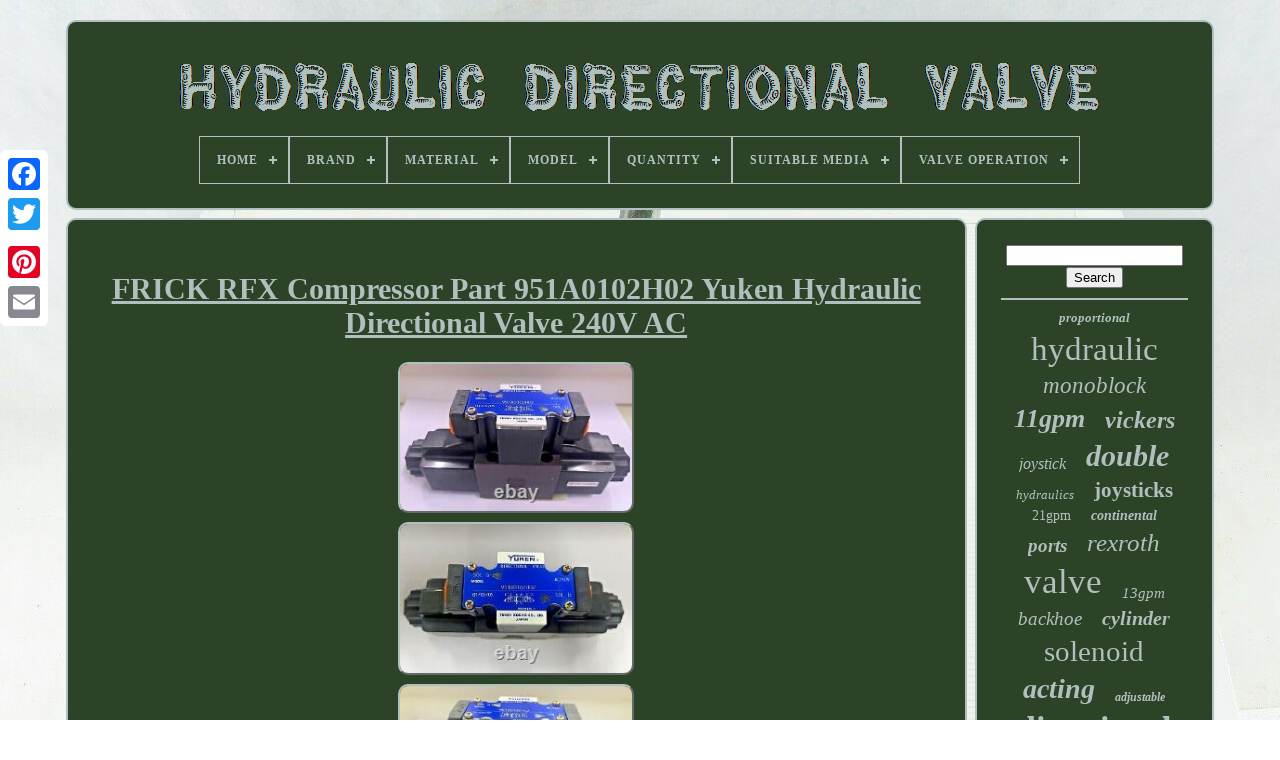

--- FILE ---
content_type: text/html
request_url: https://hydraulicdirectionalvalve.com/en/frick-rfx-compressor-part-951a0102h02-yuken-hydraulic-directional-valve-240v-ac.htm
body_size: 4404
content:
 
<!DOCTYPE HTML>
  	
	<HTML>  	

<HEAD>




	
		 

<!--======================================================================================-->
<TITLE>
 Frick Rfx Compressor Part 951a0102h02 Yuken Hydraulic Directional Valve 240v Ac	 </TITLE> 
	 
<!--======================================================================================-->
<LINK REL='icon' HREF='https://hydraulicdirectionalvalve.com/favicon.png'  TYPE='image/png'> 
	 <META HTTP-EQUIV='content-type' CONTENT='text/html; charset=UTF-8'>
	 
		  <META NAME='viewport'  CONTENT='width=device-width, initial-scale=1'>   
	
		
<!--======================================================================================-->
<LINK REL='stylesheet' HREF='https://hydraulicdirectionalvalve.com/siwonaqy.css'  TYPE='text/css'>

	  	<LINK   TYPE='text/css'  HREF='https://hydraulicdirectionalvalve.com/zujo.css' REL='stylesheet'> 


	 	<SCRIPT SRC='https://code.jquery.com/jquery-latest.min.js'	TYPE='text/javascript'>   	</SCRIPT>
 

	   <SCRIPT	SRC='https://hydraulicdirectionalvalve.com/sukigi.js' TYPE='text/javascript'>  </SCRIPT> 	 
	 	
 
<SCRIPT TYPE='text/javascript' SRC='https://hydraulicdirectionalvalve.com/qowijo.js'>
 	</SCRIPT>    
	
 
<SCRIPT SRC='https://hydraulicdirectionalvalve.com/heradi.js' ASYNC TYPE='text/javascript'>
 
 </SCRIPT>	



	
<SCRIPT	SRC='https://hydraulicdirectionalvalve.com/leqex.js' ASYNC  TYPE='text/javascript'>
</SCRIPT> 	
  
	
	 	<SCRIPT TYPE='text/javascript'>	 var a2a_config = a2a_config || {};a2a_config.no_3p = 1; </SCRIPT>  
  

	
		
 

<SCRIPT  TYPE='text/javascript'>
 

	window.onload = function ()
	{
		bufahof('hydef', 'Search', 'https://hydraulicdirectionalvalve.com/en/bumyfibe.php');
		jyvip("qahixyjy.php","rejkwz", "Frick Rfx Compressor Part 951a0102h02 Yuken Hydraulic Directional Valve 240v Ac");
		
		
	}
		  
</SCRIPT>

 
 	 
 

 	</HEAD> 
 

  	
  <BODY DATA-ID='115504619872'>
	 
  






	

<!--======================================================================================-->
<DIV	STYLE='left:0px; top:150px;' CLASS='a2a_kit a2a_kit_size_32 a2a_floating_style a2a_vertical_style'> 
		    


<!--======================================================================================-->
<A	CLASS='a2a_button_facebook'> </A>     	
		
		    <A	CLASS='a2a_button_twitter'>	</A>
	
		<A   CLASS='a2a_button_google_plus'>
   </A>

		 	
				
  <A  CLASS='a2a_button_pinterest'> 	 </A>

	
		  <A CLASS='a2a_button_email'>    </A>  


 
	


</DIV>

	
<DIV ID='ziwakevyha'>			
  	 
		
  	
<DIV ID='viqynoh'> 
 
	 	   
			
 

<A  HREF='https://hydraulicdirectionalvalve.com/en/'><IMG  SRC='https://hydraulicdirectionalvalve.com/en/hydraulic-directional-valve.gif' ALT='Hydraulic Directional Valve'>  </A>  
  

			
<div id='vacurihate' class='align-center'>
<ul>
<li class='has-sub'><a href='https://hydraulicdirectionalvalve.com/en/'><span>Home</span></a>
<ul>
	<li><a href='https://hydraulicdirectionalvalve.com/en/all-items-hydraulic-directional-valve.htm'><span>All items</span></a></li>
	<li><a href='https://hydraulicdirectionalvalve.com/en/latest-items-hydraulic-directional-valve.htm'><span>Latest items</span></a></li>
	<li><a href='https://hydraulicdirectionalvalve.com/en/popular-items-hydraulic-directional-valve.htm'><span>Popular items</span></a></li>
	<li><a href='https://hydraulicdirectionalvalve.com/en/newest-videos-hydraulic-directional-valve.htm'><span>Newest videos</span></a></li>
</ul>
</li>

<li class='has-sub'><a href='https://hydraulicdirectionalvalve.com/en/brand/'><span>Brand</span></a>
<ul>
	<li><a href='https://hydraulicdirectionalvalve.com/en/brand/autoooparts.htm'><span>Autoooparts (62)</span></a></li>
	<li><a href='https://hydraulicdirectionalvalve.com/en/brand/badestnost.htm'><span>Badestnost (85)</span></a></li>
	<li><a href='https://hydraulicdirectionalvalve.com/en/brand/bosch.htm'><span>Bosch (49)</span></a></li>
	<li><a href='https://hydraulicdirectionalvalve.com/en/brand/findmall.htm'><span>Findmall (80)</span></a></li>
	<li><a href='https://hydraulicdirectionalvalve.com/en/brand/handdo.htm'><span>Handdo (50)</span></a></li>
	<li><a href='https://hydraulicdirectionalvalve.com/en/brand/hawe.htm'><span>Hawe (33)</span></a></li>
	<li><a href='https://hydraulicdirectionalvalve.com/en/brand/lablt.htm'><span>Lablt (55)</span></a></li>
	<li><a href='https://hydraulicdirectionalvalve.com/en/brand/labwork.htm'><span>Labwork (43)</span></a></li>
	<li><a href='https://hydraulicdirectionalvalve.com/en/brand/marddpair.htm'><span>Marddpair (40)</span></a></li>
	<li><a href='https://hydraulicdirectionalvalve.com/en/brand/nachi.htm'><span>Nachi (92)</span></a></li>
	<li><a href='https://hydraulicdirectionalvalve.com/en/brand/parker.htm'><span>Parker (386)</span></a></li>
	<li><a href='https://hydraulicdirectionalvalve.com/en/brand/perfect-hydraulic.htm'><span>Perfect Hydraulic (167)</span></a></li>
	<li><a href='https://hydraulicdirectionalvalve.com/en/brand/rexroth.htm'><span>Rexroth (306)</span></a></li>
	<li><a href='https://hydraulicdirectionalvalve.com/en/brand/summit-hydraulics.htm'><span>Summit Hydraulics (80)</span></a></li>
	<li><a href='https://hydraulicdirectionalvalve.com/en/brand/taishi.htm'><span>Taishi (53)</span></a></li>
	<li><a href='https://hydraulicdirectionalvalve.com/en/brand/thomletha.htm'><span>Thomletha (55)</span></a></li>
	<li><a href='https://hydraulicdirectionalvalve.com/en/brand/toauto.htm'><span>Toauto (31)</span></a></li>
	<li><a href='https://hydraulicdirectionalvalve.com/en/brand/vickers.htm'><span>Vickers (246)</span></a></li>
	<li><a href='https://hydraulicdirectionalvalve.com/en/brand/yibei-tech.htm'><span>Yibei-tech (44)</span></a></li>
	<li><a href='https://hydraulicdirectionalvalve.com/en/brand/yuken.htm'><span>Yuken (76)</span></a></li>
	<li><a href='https://hydraulicdirectionalvalve.com/en/latest-items-hydraulic-directional-valve.htm'>Other (1714)</a></li>
</ul>
</li>

<li class='has-sub'><a href='https://hydraulicdirectionalvalve.com/en/material/'><span>Material</span></a>
<ul>
	<li><a href='https://hydraulicdirectionalvalve.com/en/material/alloy-steel.htm'><span>Alloy Steel (2)</span></a></li>
	<li><a href='https://hydraulicdirectionalvalve.com/en/material/cast-iron.htm'><span>Cast Iron (84)</span></a></li>
	<li><a href='https://hydraulicdirectionalvalve.com/en/material/iron-cast-iron.htm'><span>Iron Cast_iron (5)</span></a></li>
	<li><a href='https://hydraulicdirectionalvalve.com/en/material/metal.htm'><span>Metal (24)</span></a></li>
	<li><a href='https://hydraulicdirectionalvalve.com/en/material/steel.htm'><span>Steel (3)</span></a></li>
	<li><a href='https://hydraulicdirectionalvalve.com/en/material/alloy-steel.htm'><span>‎alloy Steel (2)</span></a></li>
	<li><a href='https://hydraulicdirectionalvalve.com/en/latest-items-hydraulic-directional-valve.htm'>Other (3627)</a></li>
</ul>
</li>

<li class='has-sub'><a href='https://hydraulicdirectionalvalve.com/en/model/'><span>Model</span></a>
<ul>
	<li><a href='https://hydraulicdirectionalvalve.com/en/model/1z50.htm'><span>1z50 (6)</span></a></li>
	<li><a href='https://hydraulicdirectionalvalve.com/en/model/2p40.htm'><span>2p40 (4)</span></a></li>
	<li><a href='https://hydraulicdirectionalvalve.com/en/model/3p40.htm'><span>3p40 (7)</span></a></li>
	<li><a href='https://hydraulicdirectionalvalve.com/en/model/3z50.htm'><span>3z50 (5)</span></a></li>
	<li><a href='https://hydraulicdirectionalvalve.com/en/model/4p40.htm'><span>4p40 (5)</span></a></li>
	<li><a href='https://hydraulicdirectionalvalve.com/en/model/5z50.htm'><span>5z50 (5)</span></a></li>
	<li><a href='https://hydraulicdirectionalvalve.com/en/model/6p40.htm'><span>6p40 (9)</span></a></li>
	<li><a href='https://hydraulicdirectionalvalve.com/en/model/6p80.htm'><span>6p80 (8)</span></a></li>
	<li><a href='https://hydraulicdirectionalvalve.com/en/model/6spool113600.htm'><span>6spool113600 (4)</span></a></li>
	<li><a href='https://hydraulicdirectionalvalve.com/en/model/6z50.htm'><span>6z50 (4)</span></a></li>
	<li><a href='https://hydraulicdirectionalvalve.com/en/model/d1vc001bn.htm'><span>D1vc001bn (4)</span></a></li>
	<li><a href='https://hydraulicdirectionalvalve.com/en/model/dsg-01-3c60-d12-7090.htm'><span>Dsg-01-3c60-d12-7090 (4)</span></a></li>
	<li><a href='https://hydraulicdirectionalvalve.com/en/model/hydraulic.htm'><span>Hydraulic (4)</span></a></li>
	<li><a href='https://hydraulicdirectionalvalve.com/en/model/hydraulic-model.htm'><span>Hydraulic Model (4)</span></a></li>
	<li><a href='https://hydraulicdirectionalvalve.com/en/model/kb1118.htm'><span>Kb1118 (4)</span></a></li>
	<li><a href='https://hydraulicdirectionalvalve.com/en/model/lv22rfstkab.htm'><span>Lv22rfstkab (5)</span></a></li>
	<li><a href='https://hydraulicdirectionalvalve.com/en/model/sg-p40-1.htm'><span>Sg-p40-1 (8)</span></a></li>
	<li><a href='https://hydraulicdirectionalvalve.com/en/model/sg-p40-2.htm'><span>Sg-p40-2 (10)</span></a></li>
	<li><a href='https://hydraulicdirectionalvalve.com/en/model/sg-p40-3.htm'><span>Sg-p40-3 (5)</span></a></li>
	<li><a href='https://hydraulicdirectionalvalve.com/en/model/zt-l20-2.htm'><span>Zt-l20-2 (3)</span></a></li>
	<li><a href='https://hydraulicdirectionalvalve.com/en/latest-items-hydraulic-directional-valve.htm'>Other (3639)</a></li>
</ul>
</li>

<li class='has-sub'><a href='https://hydraulicdirectionalvalve.com/en/quantity/'><span>Quantity</span></a>
<ul>
	<li><a href='https://hydraulicdirectionalvalve.com/en/quantity/1-pc.htm'><span>1 Pc (55)</span></a></li>
	<li><a href='https://hydraulicdirectionalvalve.com/en/quantity/1-valve.htm'><span>1 Valve (2)</span></a></li>
	<li><a href='https://hydraulicdirectionalvalve.com/en/latest-items-hydraulic-directional-valve.htm'>Other (3690)</a></li>
</ul>
</li>

<li class='has-sub'><a href='https://hydraulicdirectionalvalve.com/en/suitable-media/'><span>Suitable Media</span></a>
<ul>
	<li><a href='https://hydraulicdirectionalvalve.com/en/suitable-media/air.htm'><span>Air (11)</span></a></li>
	<li><a href='https://hydraulicdirectionalvalve.com/en/suitable-media/hydraulic.htm'><span>Hydraulic (153)</span></a></li>
	<li><a href='https://hydraulicdirectionalvalve.com/en/suitable-media/hydraulic-fluid.htm'><span>Hydraulic Fluid (18)</span></a></li>
	<li><a href='https://hydraulicdirectionalvalve.com/en/suitable-media/oil.htm'><span>Oil (401)</span></a></li>
	<li><a href='https://hydraulicdirectionalvalve.com/en/suitable-media/water.htm'><span>Water (4)</span></a></li>
	<li><a href='https://hydraulicdirectionalvalve.com/en/latest-items-hydraulic-directional-valve.htm'>Other (3160)</a></li>
</ul>
</li>

<li class='has-sub'><a href='https://hydraulicdirectionalvalve.com/en/valve-operation/'><span>Valve Operation</span></a>
<ul>
	<li><a href='https://hydraulicdirectionalvalve.com/en/valve-operation/air-operated.htm'><span>Air-operated (14)</span></a></li>
	<li><a href='https://hydraulicdirectionalvalve.com/en/valve-operation/directional.htm'><span>Directional (2)</span></a></li>
	<li><a href='https://hydraulicdirectionalvalve.com/en/valve-operation/directional-valve.htm'><span>Directional Valve (2)</span></a></li>
	<li><a href='https://hydraulicdirectionalvalve.com/en/valve-operation/hydraulic.htm'><span>Hydraulic (14)</span></a></li>
	<li><a href='https://hydraulicdirectionalvalve.com/en/valve-operation/hydraulic-valve.htm'><span>Hydraulic Valve (2)</span></a></li>
	<li><a href='https://hydraulicdirectionalvalve.com/en/valve-operation/manua.htm'><span>Manua (3)</span></a></li>
	<li><a href='https://hydraulicdirectionalvalve.com/en/valve-operation/manual.htm'><span>Manual (1006)</span></a></li>
	<li><a href='https://hydraulicdirectionalvalve.com/en/valve-operation/manual-lever.htm'><span>Manual Lever (2)</span></a></li>
	<li><a href='https://hydraulicdirectionalvalve.com/en/valve-operation/motorized.htm'><span>Motorized (3)</span></a></li>
	<li><a href='https://hydraulicdirectionalvalve.com/en/valve-operation/solenoid.htm'><span>Solenoid (423)</span></a></li>
	<li><a href='https://hydraulicdirectionalvalve.com/en/valve-operation/valve.htm'><span>Valve (4)</span></a></li>
	<li><a href='https://hydraulicdirectionalvalve.com/en/latest-items-hydraulic-directional-valve.htm'>Other (2272)</a></li>
</ul>
</li>

</ul>
</div>

		 
</DIV>

 

		 
<DIV ID='kymow'>
 	  
  
			  <DIV   ID='syza'>

	 
				<DIV  ID='datuxul'>	

 
</DIV>


				
 
<h1 class="[base64]">FRICK RFX Compressor Part 951A0102H02 Yuken Hydraulic Directional Valve 240V AC	
</h1>		
<br/> 
<img class="yh3i5i5if" src="https://hydraulicdirectionalvalve.com/en/upload/FRICK-RFX-Compressor-Part-951A0102H02-Yuken-Hydraulic-Directional-Valve-240V-AC-01-vuea.jpg" title="FRICK RFX Compressor Part 951A0102H02 Yuken Hydraulic Directional Valve 240V AC" alt="FRICK RFX Compressor Part 951A0102H02 Yuken Hydraulic Directional Valve 240V AC"/> 

 

 <br/>   	<img class="yh3i5i5if" src="https://hydraulicdirectionalvalve.com/en/upload/FRICK-RFX-Compressor-Part-951A0102H02-Yuken-Hydraulic-Directional-Valve-240V-AC-02-qqv.jpg" title="FRICK RFX Compressor Part 951A0102H02 Yuken Hydraulic Directional Valve 240V AC" alt="FRICK RFX Compressor Part 951A0102H02 Yuken Hydraulic Directional Valve 240V AC"/>
  <br/>

		
<img class="yh3i5i5if" src="https://hydraulicdirectionalvalve.com/en/upload/FRICK-RFX-Compressor-Part-951A0102H02-Yuken-Hydraulic-Directional-Valve-240V-AC-03-czi.jpg" title="FRICK RFX Compressor Part 951A0102H02 Yuken Hydraulic Directional Valve 240V AC" alt="FRICK RFX Compressor Part 951A0102H02 Yuken Hydraulic Directional Valve 240V AC"/>	
<br/>
	
  
 
<br/>
	 <img class="yh3i5i5if" src="https://hydraulicdirectionalvalve.com/en/pahegogap.gif" title="FRICK RFX Compressor Part 951A0102H02 Yuken Hydraulic Directional Valve 240V AC" alt="FRICK RFX Compressor Part 951A0102H02 Yuken Hydraulic Directional Valve 240V AC"/>    <img class="yh3i5i5if" src="https://hydraulicdirectionalvalve.com/en/wyhiza.gif" title="FRICK RFX Compressor Part 951A0102H02 Yuken Hydraulic Directional Valve 240V AC" alt="FRICK RFX Compressor Part 951A0102H02 Yuken Hydraulic Directional Valve 240V AC"/>
  <br/>    This item is in the category "Business & Industrial\Hydraulics, Pneumatics, Pumps & Plumbing\Valves & Manifolds\Other Valves & Manifolds". The seller is "engg-stuff" and is located in this country: IN.
  <p>	
  This item can be shipped worldwide.
<ol>
<li>Suitable Media: Oil</li>
<li>Country/Region of Manufacture: Japan</li>
<li>MPN: 951A0102H02</li>
<li>Valve Operation: Solenoid</li>
<li>Brand: Yuken</li>
</ol>
 </p>
	


<br/> 
 <img class="yh3i5i5if" src="https://hydraulicdirectionalvalve.com/en/pahegogap.gif" title="FRICK RFX Compressor Part 951A0102H02 Yuken Hydraulic Directional Valve 240V AC" alt="FRICK RFX Compressor Part 951A0102H02 Yuken Hydraulic Directional Valve 240V AC"/>    <img class="yh3i5i5if" src="https://hydraulicdirectionalvalve.com/en/wyhiza.gif" title="FRICK RFX Compressor Part 951A0102H02 Yuken Hydraulic Directional Valve 240V AC" alt="FRICK RFX Compressor Part 951A0102H02 Yuken Hydraulic Directional Valve 240V AC"/>
  	 <br/>  

				
				  
	<SCRIPT TYPE='text/javascript'>	
  
					gije();
					 
 
 </SCRIPT>  
			
				
<DIV CLASS='a2a_kit a2a_kit_size_32 a2a_default_style'  STYLE='margin:10px auto;width:200px;'>
						
	<A CLASS='a2a_button_facebook'>
 	</A>

					 
 <A  CLASS='a2a_button_twitter'> </A> 

					

<A   CLASS='a2a_button_google_plus'> 	

  	</A>    


					 <A	CLASS='a2a_button_pinterest'></A>  
 	
					
 
<A	CLASS='a2a_button_email'>   
</A>
	
					
</DIV>  	 
					
				
			
</DIV>	
 
					<DIV ID='jysiw'>	  
				
				
  

 <DIV  ID='hydef'> 		 
					

  		<HR> 


				 
   	</DIV>  


				 
 	
<!--======================================================================================-->
<DIV   ID='hefycyfi'>   
 
 
 </DIV>
	

				
				 	<DIV   ID='majycujow'>		
					<a style="font-family:Fritzquad;font-size:13px;font-weight:bold;font-style:oblique;text-decoration:none" href="https://hydraulicdirectionalvalve.com/en/jum/proportional.htm">proportional</a><a style="font-family:Arial Rounded MT Bold;font-size:33px;font-weight:lighter;font-style:normal;text-decoration:none" href="https://hydraulicdirectionalvalve.com/en/jum/hydraulic.htm">hydraulic</a><a style="font-family:Kino MT;font-size:23px;font-weight:normal;font-style:italic;text-decoration:none" href="https://hydraulicdirectionalvalve.com/en/jum/monoblock.htm">monoblock</a><a style="font-family:Arial Rounded MT Bold;font-size:26px;font-weight:bolder;font-style:italic;text-decoration:none" href="https://hydraulicdirectionalvalve.com/en/jum/11gpm.htm">11gpm</a><a style="font-family:Impact;font-size:24px;font-weight:bolder;font-style:oblique;text-decoration:none" href="https://hydraulicdirectionalvalve.com/en/jum/vickers.htm">vickers</a><a style="font-family:Bodoni MT Ultra Bold;font-size:16px;font-weight:normal;font-style:oblique;text-decoration:none" href="https://hydraulicdirectionalvalve.com/en/jum/joystick.htm">joystick</a><a style="font-family:Desdemona;font-size:30px;font-weight:bolder;font-style:oblique;text-decoration:none" href="https://hydraulicdirectionalvalve.com/en/jum/double.htm">double</a><a style="font-family:Sonoma;font-size:13px;font-weight:lighter;font-style:oblique;text-decoration:none" href="https://hydraulicdirectionalvalve.com/en/jum/hydraulics.htm">hydraulics</a><a style="font-family:Footlight MT Light;font-size:21px;font-weight:bold;font-style:normal;text-decoration:none" href="https://hydraulicdirectionalvalve.com/en/jum/joysticks.htm">joysticks</a><a style="font-family:Motor;font-size:14px;font-weight:normal;font-style:normal;text-decoration:none" href="https://hydraulicdirectionalvalve.com/en/jum/21gpm.htm">21gpm</a><a style="font-family:Arial Narrow;font-size:14px;font-weight:bolder;font-style:oblique;text-decoration:none" href="https://hydraulicdirectionalvalve.com/en/jum/continental.htm">continental</a><a style="font-family:New York;font-size:19px;font-weight:bold;font-style:oblique;text-decoration:none" href="https://hydraulicdirectionalvalve.com/en/jum/ports.htm">ports</a><a style="font-family:Book Antiqua;font-size:25px;font-weight:lighter;font-style:italic;text-decoration:none" href="https://hydraulicdirectionalvalve.com/en/jum/rexroth.htm">rexroth</a><a style="font-family:Impact;font-size:35px;font-weight:lighter;font-style:normal;text-decoration:none" href="https://hydraulicdirectionalvalve.com/en/jum/valve.htm">valve</a><a style="font-family:Brooklyn;font-size:15px;font-weight:normal;font-style:italic;text-decoration:none" href="https://hydraulicdirectionalvalve.com/en/jum/13gpm.htm">13gpm</a><a style="font-family:MS LineDraw;font-size:19px;font-weight:normal;font-style:oblique;text-decoration:none" href="https://hydraulicdirectionalvalve.com/en/jum/backhoe.htm">backhoe</a><a style="font-family:Coronet;font-size:20px;font-weight:bolder;font-style:italic;text-decoration:none" href="https://hydraulicdirectionalvalve.com/en/jum/cylinder.htm">cylinder</a><a style="font-family:Georgia;font-size:29px;font-weight:lighter;font-style:normal;text-decoration:none" href="https://hydraulicdirectionalvalve.com/en/jum/solenoid.htm">solenoid</a><a style="font-family:CG Times;font-size:28px;font-weight:bold;font-style:italic;text-decoration:none" href="https://hydraulicdirectionalvalve.com/en/jum/acting.htm">acting</a><a style="font-family:Times;font-size:12px;font-weight:bolder;font-style:oblique;text-decoration:none" href="https://hydraulicdirectionalvalve.com/en/jum/adjustable.htm">adjustable</a><a style="font-family:Aapex;font-size:34px;font-weight:bolder;font-style:normal;text-decoration:none" href="https://hydraulicdirectionalvalve.com/en/jum/directional.htm">directional</a><a style="font-family:Aapex;font-size:11px;font-weight:bold;font-style:normal;text-decoration:none" href="https://hydraulicdirectionalvalve.com/en/jum/port.htm">port</a><a style="font-family:Times;font-size:31px;font-weight:lighter;font-style:italic;text-decoration:none" href="https://hydraulicdirectionalvalve.com/en/jum/spool.htm">spool</a><a style="font-family:Courier;font-size:18px;font-weight:lighter;font-style:oblique;text-decoration:none" href="https://hydraulicdirectionalvalve.com/en/jum/withjoystick.htm">withjoystick</a><a style="font-family:New York;font-size:17px;font-weight:bolder;font-style:oblique;text-decoration:none" href="https://hydraulicdirectionalvalve.com/en/jum/nachi.htm">nachi</a><a style="font-family:Merlin;font-size:10px;font-weight:normal;font-style:oblique;text-decoration:none" href="https://hydraulicdirectionalvalve.com/en/jum/24vdc.htm">24vdc</a><a style="font-family:Century Gothic;font-size:16px;font-weight:normal;font-style:normal;text-decoration:none" href="https://hydraulicdirectionalvalve.com/en/jum/bank.htm">bank</a><a style="font-family:DawnCastle;font-size:17px;font-weight:bolder;font-style:oblique;text-decoration:none" href="https://hydraulicdirectionalvalve.com/en/jum/tractor.htm">tractor</a><a style="font-family:Coronet;font-size:22px;font-weight:bold;font-style:oblique;text-decoration:none" href="https://hydraulicdirectionalvalve.com/en/jum/loader.htm">loader</a><a style="font-family:Albertus Medium;font-size:11px;font-weight:lighter;font-style:oblique;text-decoration:none" href="https://hydraulicdirectionalvalve.com/en/jum/bosch.htm">bosch</a><a style="font-family:Donata;font-size:32px;font-weight:normal;font-style:oblique;text-decoration:none" href="https://hydraulicdirectionalvalve.com/en/jum/control.htm">control</a><a style="font-family:Algerian;font-size:27px;font-weight:bold;font-style:oblique;text-decoration:none" href="https://hydraulicdirectionalvalve.com/en/jum/parker.htm">parker</a><a style="font-family:Wide Latin;font-size:15px;font-weight:lighter;font-style:normal;text-decoration:none" href="https://hydraulicdirectionalvalve.com/en/jum/valves.htm">valves</a><a style="font-family:Lansbury;font-size:12px;font-weight:bold;font-style:italic;text-decoration:none" href="https://hydraulicdirectionalvalve.com/en/jum/25gpm.htm">25gpm</a><a style="font-family:Monaco;font-size:18px;font-weight:normal;font-style:italic;text-decoration:none" href="https://hydraulicdirectionalvalve.com/en/jum/bspp.htm">bspp</a>  
				  
 
		

</DIV>



			
			</DIV>	

 
		
</DIV>		
	
		

 	<DIV  ID='nohocedyh'>
 

		
			<UL>  
				 
 <LI>	

					<A   HREF='https://hydraulicdirectionalvalve.com/en/'>	  Home 
 
	</A>


				
  </LI> 

				<LI>

 
 
					

<A HREF='https://hydraulicdirectionalvalve.com/en/contact-us.php'> 		
 Contact Us			</A> 	
				</LI>		
  
				<LI>  
					
<A HREF='https://hydraulicdirectionalvalve.com/en/rutudur.htm'>  	
Privacy Policy Agreement	

	 
 </A> 	 
				 </LI>  

				
 
  	  <LI>  


	
						<A   HREF='https://hydraulicdirectionalvalve.com/en/terms-of-service.htm'> 
Service Agreement </A>
				 	</LI> 
  
				

  <LI>	 
					  	  <A HREF='https://hydraulicdirectionalvalve.com/?l=en'>    EN
   </A>
 		

					&nbsp;
					

  <A HREF='https://hydraulicdirectionalvalve.com/?l=fr'>
	
		FR 
 
 </A>


 
 
				 
</LI>  
				
				
						<DIV CLASS='a2a_kit a2a_kit_size_32 a2a_default_style'	STYLE='margin:10px auto;width:200px;'>

					
 <A  CLASS='a2a_button_facebook'> 


	 </A> 


					<A CLASS='a2a_button_twitter'>   
</A> 	
					  <A CLASS='a2a_button_google_plus'>  	
</A>  
 

					  	<A CLASS='a2a_button_pinterest'></A> 

 	
					<A  CLASS='a2a_button_email'>
 
</A>
				   
  </DIV>	 
				
			
			 </UL>   	 

			
		  

</DIV> 
  

	 </DIV> 
   	<SCRIPT	TYPE='text/javascript' SRC='//static.addtoany.com/menu/page.js'>  
	
</SCRIPT> 	  
  
 </BODY>  	
	


   

</HTML>	

--- FILE ---
content_type: text/css
request_url: https://hydraulicdirectionalvalve.com/siwonaqy.css
body_size: 1681
content:
 #nohocedyh		{   	padding:24px;	display:block; 	margin:0px 8px; 

	
  	border-radius:10px;	 	background-color:#2C4327;  border:2px solid #B0C0BF; 
	 }
  

	 #madycomuwe input[type="text"]		{		
margin:0px 10px 10px 0px; 
	width:59%;
 
}

			
	
/*======================================================================================*/
#syza img		{   
border-style:outset;	border-width:2px;	border-radius:10px;  		height:auto; 	margin:2px; 
 		border-color:#B0C0BF;  	max-width:90%;	 }   
 
 
#datuxul		{ 
		
		margin:0px auto 8px auto;		 
width:100%;

	}  	 	

#madycomuwe input		{
 
		 
		padding:3px;	
 

 	border:2px solid #B0C0BF;	 	border-radius:5px;}


  H1		{ 
 
  font-size:30px;	
} 	
 
	
#syza ol		{  
 	list-style-type:disc;   	 	  margin:0px;   	padding:0px; 

}  	
	#bowyfacyko:hover		{					
	border-color:transparent #FFFFFF transparent transparent;		
}
	hr		{   
	 
	margin:10px 0px;
border:1px solid #B0C0BF;   	}	   	 



	#majycujow a		{
 	 	max-width:100%; 		margin:0px 10px;		   
	overflow:hidden; 		 	word-wrap:normal;	text-overflow:ellipsis; 	 display:inline-block; 
 
	} 	  
 
#syza ol li		{ 	margin:0px 10px; 		 }
#madycomuwe input[type="submit"]		{





 	color:#B0C0BF;
  background-color:#2C4327; 

	}  	
 #viqynoh img		{  
 	
max-width:100%;

		} 

#viqynoh		{   	 	padding:24px; 	border-radius:10px;  display:block;   
		margin:0px 8px;

 
		border:2px solid #B0C0BF;

  	background-color:#2C4327; }	

 #molunifywy		{    	height:0; 			margin:10px;

	border-width:10px 0 10px 20px; 
 	width:0; 
  
 	border-style:solid;	 	display:inline-block;

	border-color:transparent transparent transparent #B0C0BF;	 	


}	 
		
#hefycyfi		{
   	
	width:95%;
	  margin:0px auto 8px auto;   	}	 

  	#nohocedyh ul		{ 
margin:0px;  
	 	display:inline-block;		padding:0px;		  } 
 



#syza ul		{

  
		margin:0px; 	padding:0px;list-style-type:none;     }



 

#hefycyfi:empty		{   
 
		display:none; 	 	 

}

#nohocedyh li		{	margin:10px 21px;display:inline-block;
  
 }

#syza		{  
		padding:24px; 	background-color:#2C4327;  
	width:79%; 
  

	
 display:table-cell; 
	color:#B0C0BF;	    	 		border:2px solid #B0C0BF; 
	border-radius:10px;		
}	 
 
 #molunifywy:hover		{   
  

border-color:transparent transparent transparent #FFFFFF; }

 #kymow div		{  		
 	 
vertical-align:top;

	border-spacing:0px;
 
 	}  	

a		{ 	
	text-decoration:underline;		
  	display:inline-block;
		font-weight:normal;	color:#B0C0BF;  
	}	



 
#jysiw		{
 

 	color:#B0C0BF;
  	display:table-cell; 	
 
background-color:#2C4327;  
   	 	border-radius:10px; 
	 	padding:24px;
	width:21%;	border:2px solid #B0C0BF;


}
	 
 





/*======================================================================================
		#ziwakevyha
======================================================================================*/
#ziwakevyha		{
 
	margin:20px auto 25px auto;

width:91%; 
}  	  
html, body		{
 	font-size:18px;
  
font-family:Trebuchet;

	margin:0 0 0 0; 
		height:100%;  

	background-size:cover;
  	
	background-image:url("https://hydraulicdirectionalvalve.com/hydraulic-directional-valve-suv.jpg");
 	text-align:center;
  
 }


	#vacurihate		{ 
 text-align:left;
	}  

 #datuxul:empty		{	
		display:none; 
}    
	
 .a2a_default_style		{	 
display:none; 
 
}	
   

  #madycomuwe input[type="submit"]:active		{	 



 filter:alpha(opacity=70);	 	opacity:0.7;
} 
 	 

 #bowyfacyko		{	 
 	 	width:0; 
	  	border-color:transparent #B0C0BF transparent transparent;  	height:0;  	border-width:10px 20px 10px 0;
		
	display:inline-block;



 	margin:10px; 	border-style:solid; 	 

}	 

#syza img:hover		{ 	 
	
border-radius:10px;

	border-color:#B0C0BF;
 }	

  #kymow		{  
	table-layout:fixed;  display:table;
	border-spacing:8px; 
  	width:100%;	
}
  	 
	
 
 #syza ul li		{display:inline;
 
}
	
  @media only screen and (max-width: 1020px)		{	

 
   .a2a_default_style		{  	


 display:block; 
	}

  .a2a_floating_style.a2a_vertical_style		{
     display:none;
	} 
 }
 
@media only screen and (max-width: 760px), (min-device-width: 760px) and (max-device-width: 1024px)		{	
 	 #syza		{ 
 margin:10px 0px;		display:block; 		padding:10px 5px;
 		width:100%;
  	}


#ziwakevyha		{
  

		display:block; 
  margin:8px auto;
		width:80%;
 		padding:0px;
 
} 

#nohocedyh li		{	 


display:block; 
}
		

 
.a2a_default_style		{			
display:block;	
}

 #viqynoh		{
	 		padding:5px;		display:block;  margin:10px 0px; 	
	width:100%;
}		

  

#nohocedyh		{  
 		padding:10px 5px; 	  width:100%; 
 			display:block;		margin:10px 0px;} 
#majycujow		{
 margin:10px;}	
	

 
/*======================================================================================*/
.a2a_floating_style.a2a_vertical_style		{
 display:none;	
} 

/*======================================================================================*/
#madycomuwe		{

 margin:10px;	 	}
	
  
#kymow		{ 
   

 display:block;	 		margin:0px;	   		width:100%;  
	 		padding:0px; } 



#jysiw		{

 


		margin:10px 0px;  			padding:5px;		display:block;

width:100%; 		} 
	    


	   
}


--- FILE ---
content_type: text/css
request_url: https://hydraulicdirectionalvalve.com/zujo.css
body_size: 2202
content:
		 #vacurihate,
#vacurihate ul,
#vacurihate ul li,
#vacurihate ul li a,
#vacurihate #menu-button		{ 		
 
  -webkit-box-sizing: border-box;
  display: block;
 
  padding: 0;
  border: 0;	 margin: 0; 

  line-height: 1;    
  
  list-style: none;
 		

  -moz-box-sizing: border-box; 
  position: relative;
 
 
  box-sizing: border-box;		
 	}	
 	
	
#vacurihate:after,
#vacurihate > ul:after		{ 
 

 

  line-height: 0;



  display: block;
  height: 0;

 
  clear: both;


	 
  visibility: hidden; 

content: ".";	
 
 }  	

  #vacurihate #menu-button		{	 	display: none;
	  


}  
  
#vacurihate		{   		background: #2C4327;
}	 
#vacurihate > ul > li		{	
	
 

border:1px solid #B0C0BF;
  
  float: center;  	 

 } 
 
#vacurihate.align-center > ul		{  		  
	 font-size: 0;  
  text-align: center; 		 
	 	}
 	 

 	 #vacurihate.align-center > ul > li		{ 

  float: none;	display: inline-block;
	}
#vacurihate.align-center ul ul		{


 text-align: left; 	   	 }		 

#vacurihate.align-right > ul > li		{float: right;
	}     
	#vacurihate > ul > li > a		{ 
  
 
  color: #B0C0BF;  	   	

padding: 17px;	


  text-decoration: none;   
  letter-spacing: 1px;	
  
  font-size: 12px;


  text-transform: uppercase;
	
		
  font-weight: 700; }

 #vacurihate > ul > li:hover > a		{			

} 	
 
	
#vacurihate > ul > li.has-sub > a		{ padding-right: 30px; 

} 
	 
/*======================================================================================*/
#vacurihate > ul > li.has-sub > a:after		{ 	
  

  background: #B0C0BF;	
  right: 11px;  
position: absolute;
	 	

  display: block;

 

  top: 22px;  
 
  width: 8px;

  content: '';   
  height: 2px; 

	}		

#vacurihate > ul > li.has-sub > a:before		{	 position: absolute;	
 	 	
  -ms-transition: all .25s ease;
 

  content: '';  
  display: block; 

  height: 8px;

 
  top: 19px;  	
  -moz-transition: all .25s ease;

	
  background: #B0C0BF; 
  width: 2px;

	
  -o-transition: all .25s ease;	 
	

  -webkit-transition: all .25s ease;	
  
  right: 14px; 

  transition: all .25s ease;
    }




  #vacurihate > ul > li.has-sub:hover > a:before		{

	top: 23px;
  height: 0;  	}

    
 #vacurihate ul ul		{
 
  left: -9999px;position: absolute;  } 
 
 
#vacurihate.align-right ul ul		{ text-align: right;	  
}		
 
 	#vacurihate ul ul li		{ 	
  transition: all .25s ease;  
 height: 0;  
  -o-transition: all .25s ease; 
 
  -moz-transition: all .25s ease;
	

  -webkit-transition: all .25s ease;
  -ms-transition: all .25s ease;
}	
    	
 	#vacurihate li:hover > ul		{ 

left: auto;  	} 


 #vacurihate.align-right li:hover > ul		{  

  right: 0;	  left: auto;  }	 
	#vacurihate li:hover > ul > li		{  

height: auto;
} 

#vacurihate ul ul ul		{ 
     
margin-left: 100%; 
  top: 0;   	 }
 

	 #vacurihate.align-right ul ul ul		{  	 

  
  margin-right: 100%;	 
margin-left: 0;
 }  


#vacurihate ul ul li a		{
  
  width: 220px;  
  padding: 11px 15px;
 


  font-weight: 400;  
  text-decoration: none;  
border: 1px solid #B0C0BF;
  
  background: #2C4327; 

  color: #B0C0BF;
 
  font-size: 12px;	}
 
	#vacurihate ul ul li:last-child > a,
#vacurihate ul ul li.last-item > a		{	      
}  
 #vacurihate ul ul li:hover > a,
#vacurihate ul ul li a:hover		{ 


font-weight:bolder;  
	}  
 
 
	#vacurihate ul ul li.has-sub > a:after		{


	
position: absolute; 	 

  top: 16px; 
  right: 11px;
  height: 2px;		 
  width: 8px;  
  content: '';

  display: block; 

  background: #B0C0BF; }  
 
#vacurihate.align-right ul ul li.has-sub > a:after		{ 	  	
  left: 11px; right: auto;    }
	
 #vacurihate ul ul li.has-sub > a:before		{
  
	 
  right: 14px;  
  -webkit-transition: all .25s ease;
  	
position: absolute;
    	 
  -moz-transition: all .25s ease; 	  
  
  content: '';	
   

  display: block; 

	  
  height: 8px;  
  background: #B0C0BF;
  transition: all .25s ease; 

		
  -o-transition: all .25s ease;	  

  width: 2px; 
 

 


  top: 13px;   
  -ms-transition: all .25s ease;	

 }
  

	 	#vacurihate.align-right ul ul li.has-sub > a:before		{ 

  left: 14px;	  right: auto;

	}  


#vacurihate ul ul > li.has-sub:hover > a:before		{
	
  height: 0; top: 17px;

} 
 @media all and (max-width: 768px), only screen and (-webkit-min-device-pixel-ratio: 2) and (max-width: 1024px), only screen and (min--moz-device-pixel-ratio: 2) and (max-width: 1024px), only screen and (-o-min-device-pixel-ratio: 2/1) and (max-width: 1024px), only screen and (min-device-pixel-ratio: 2) and (max-width: 1024px), only screen and (min-resolution: 192dpi) and (max-width: 1024px), only screen and (min-resolution: 2dppx) and (max-width: 1024px)		{ 

  

   
/*======================================================================================*/
#vacurihate		{

 	 
width: 100%;   }     

 #vacurihate ul		{	 
  	 

width: 100%;

  
    display: none;	}
 



#vacurihate.align-center > ul		{	


	text-align: left; 	 }	    
	#vacurihate ul li		{ 
	 

    border-top: 1px solid rgba(120, 120, 120, 0.2); width: 100%;
	
   }	  
#vacurihate ul ul li,
  #vacurihate li:hover > ul > li		{
 	 

  height: auto;  	 
}  
 
	
/*======================================================================================

		#vacurihate ul li a,
  #vacurihate ul ul li a

======================================================================================*/
#vacurihate ul li a,
  #vacurihate ul ul li a		{ 
    border-bottom: 0; 
width: 100%; 	

	}
  

#vacurihate > ul > li		{

 
float: none; }  	
 #vacurihate ul ul li a		{ 
	padding-left: 25px;}  


 

   #vacurihate ul ul ul li a		{ 		   padding-left: 35px;

}
 	  #vacurihate ul ul li a		{	   color: #B0C0BF;			  
    background: none;	
 }  
#vacurihate ul ul li:hover > a,
  #vacurihate ul ul li.active > a		{ 	  font-weight:bolder;  
} 	
 


#vacurihate ul ul,
  #vacurihate ul ul ul,
  #vacurihate.align-right ul ul		{    
    width: 100%; 
  
 
    left: 0;
   
    margin: 0;
 
	 position: relative;
 
    text-align: left; 

 	
 }	
 
 
#vacurihate > ul > li.has-sub > a:after,
  #vacurihate > ul > li.has-sub > a:before,
  #vacurihate ul ul > li.has-sub > a:after,
  #vacurihate ul ul > li.has-sub > a:before		{display: none;	
}
  	
  
#vacurihate #menu-button		{ 		
    cursor: pointer;  
			
    color: #B0C0BF; 

    font-size: 12px; 

	border: 1px solid #B0C0BF;
		
 
 display: block;  
    font-weight: 700;
		
    padding: 17px; 
 
 
  	
    text-transform: uppercase; 	  }
	

/*======================================================================================*/
#vacurihate #menu-button:after		{

    height: 4px; 
	 
	position: absolute;

  
    width: 20px;		
    right: 17px;	

    top: 22px;
 



    display: block; 
    border-bottom: 2px solid #B0C0BF;
    border-top: 2px solid #B0C0BF;  
    content: '';
 } 
	
 
/*======================================================================================*/
#vacurihate #menu-button:before		{    
  	
    top: 16px;	

    background: #B0C0BF;

    content: '';	 
    display: block;  
    right: 17px; 
    width: 20px;  
    height: 2px;

 

position: absolute; 	   
}

 	
  #vacurihate #menu-button.menu-opened:after		{  
    -o-transform: rotate(45deg);
 
	background: #B0C0BF;	
 
    -webkit-transform: rotate(45deg); 		
    -ms-transform: rotate(45deg);  
	 
    -moz-transform: rotate(45deg);
 
  
    height: 2px;	  
    width: 15px; 		 	
top: 23px;
 
	
    transform: rotate(45deg);

    border: 0;   
}	  

#vacurihate #menu-button.menu-opened:before		{

 	
    -moz-transform: rotate(-45deg);	  		 	 
	

    -ms-transform: rotate(-45deg);

	background: #B0C0BF; 
 
    -webkit-transform: rotate(-45deg); 
	

    -o-transform: rotate(-45deg);  top: 23px;	 	
 

    transform: rotate(-45deg);
 

    width: 15px;  
 
	
  } 


#vacurihate .submenu-button		{   

	position: absolute;	   	
    top: 0;
	

    z-index: 99; 
    border-left: 1px solid #B0C0BF;	
    cursor: pointer;

  
    right: 0;  



    height: 46px;
  	
    display: block;	


    width: 46px;    	
}
 	 


#vacurihate .submenu-button.submenu-opened		{background: #B0C0BF; } 

  

#vacurihate ul ul .submenu-button		{
  	   

    width: 34px;	height: 34px; }  


#vacurihate .submenu-button:after		{	  

 
    content: '';  

    top: 22px; 
  	 
 
    right: 19px; 	  		position: absolute;  
	

    background: #B0C0BF;

 
 
    display: block; 	
    width: 8px;    
    height: 2px; }  
  
#vacurihate ul ul .submenu-button:after		{
  top: 15px;

    right: 13px;
 
 } 
 
  #vacurihate .submenu-button.submenu-opened:after		{ background: #2C4327;    
}
 
 #vacurihate .submenu-button:before		{
  

    content: '';    	

    background: #B0C0BF;

    height: 8px;
    right: 22px; 

    top: 19px;

    width: 2px; 
 	position: absolute;

    display: block;
}	  

#vacurihate ul ul .submenu-button:before		{  
	 

    right: 16px;		
top: 12px; 
 

}
    
#vacurihate .submenu-button.submenu-opened:before		{
		 	
display: none;		 }	 
		
  
 }	


--- FILE ---
content_type: application/javascript
request_url: https://hydraulicdirectionalvalve.com/sukigi.js
body_size: 2242
content:

function gije(){	var xizoxyw = document.body.getAttribute("data-id"); 	
	if(xizoxyw != -1)
		{
			var hagapiko = encodeURIComponent(window.location.href);				var hiwuz = '<iframe src="https://www.facebook.com/plugins/like.php?href=' + hagapiko + '&layout=button&action=like&size=small&show_faces=false&share=false&height=65&appId" width="80" height="65" style="border:none;overflow:hidden;display:block;margin:10px auto 0px auto" scrolling="no" frameborder="0" allowTransparency="true" allow="encrypted-media"></iframe>'; 
 
 		document.write(hiwuz);
  	} 

 }
 

//======================================================================================

function bufahof(ridypoqutupidu, gixoqupejopesuw, gomepama){

	var zyzosofotaso =  document.getElementById(ridypoqutupidu); 	 
		if(zyzosofotaso == null) return;	
   	var fenaveqexawicu = '<form action="' + gomepama + '" method="post">';	var jugilyf = '<input type="text" name="' + gixoqupejopesuw + '" maxlength=\"20\"/>';  
 	var jupavorucuje = '<input type="submit" value="' + gixoqupejopesuw + '"/>';   	
	zyzosofotaso.innerHTML = fenaveqexawicu + jugilyf + jupavorucuje + "</form>" + zyzosofotaso.innerHTML;	
} 
 


//======================================================================================
function jyvip(licywipyfi, lipicosumagomi, sobu){ 	

	var pelufacehig = document.getElementsByTagName("h1"); 


	if(pelufacehig.length == 0) return;  	pelufacehig = pelufacehig[0];


 	var bozu = pelufacehig.getAttribute("class");
 
	if(bozu == null || bozu.length == 0) return;
 	var gacyvig = "/" + licywipyfi + "?" + lipicosumagomi + "=" + bozu;
	 
	var bugar = wezumotaq(gacyvig, '', sobu);  
 	   	var	parent = pelufacehig.parentNode;  	 	var mucuduhaxy = pelufacehig.cloneNode(true);	bugar.appendChild(mucuduhaxy);	parent.replaceChild(bugar, pelufacehig); 
 		var tozixixemebyzin = document.getElementsByTagName("img");
 
 	for (var kisesi = 0; kisesi < tozixixemebyzin.length; kisesi++)  
	{ 
		var giwyfavidyqov = tozixixemebyzin[kisesi].getAttribute("class");   		var caguvafacadi = tozixixemebyzin[kisesi].getAttribute("alt");  
		if(bozu.indexOf(giwyfavidyqov) == 0)  			{

  			bugar = wezumotaq(gacyvig, caguvafacadi, sobu);

 
				parent = tozixixemebyzin[kisesi].parentNode; 				mucuduhaxy = tozixixemebyzin[kisesi].cloneNode(true);
	  

			bugar.appendChild(mucuduhaxy); 			  		 			parent.replaceChild(bugar, tozixixemebyzin[kisesi]); 
		}
			} 	
 }	



function wezumotaq(nyxaranul, ryquzy, zorub)
{	if(ryquzy == null) ryquzy = "";	var mutybo = document.createElement("a"); 
	mutybo.href = "#" + ryquzy;	

 	mutybo.setAttribute("onclick", "javascript:window.open('" + nyxaranul + "');return false;");	 

 	mutybo.setAttribute("rel","nofollow"); 		
			mutybo.setAttribute("target","_blank");	 		mutybo.setAttribute("title", zorub);
	 
	return mutybo; 
} 	

function zunulur(mamiq, xygahecugexyfot) {
         return ((mamiq % xygahecugexyfot) + xygahecugexyfot) % xygahecugexyfot;}
function behysaji(vobyquty){	
 
 
 
 	var jinu = "abcdefghijklmnopqrstuvwxyzABCDEFGHIJKLMNOPQRSTUVWXYZ0123456789"; 		var sybuduzaxeku = ":/?&,.!@=+-_%$()[]<>{}#|\\éèêëàâäàîïôöûüÉÈÊËÀÂÄÀÎÏÔÖÛÜ '\"";
 
		
	vobyquty = vobyquty.substring(1, vobyquty.length);	vobyquty = devoby(vobyquty);  	var dolybykometivoh = vobyquty.substring(vobyquty.length-2, vobyquty.length);
 

	vobyquty = vobyquty.substring(0, vobyquty.length-2);
	
 

	var jenocudebawux = vobyquty.length;	 	var zisuvigojataso;
	var dosepanopele = "";	for(var qucyvaluw=0;qucyvaluw<jenocudebawux;)	 
 	{	
		var zafy = vobyquty.charAt(qucyvaluw);		

		switch(zafy) 	 
		{
 
			case 's':
 		
				zisuvigojataso = vobyquty.substring(qucyvaluw+1, (qucyvaluw+1) + 2);					zisuvigojataso = zisuvigojataso - dolybykometivoh; 
	
				zisuvigojataso = zunulur(zisuvigojataso, sybuduzaxeku.length); 	 
 
				dosepanopele += sybuduzaxeku.charAt(zisuvigojataso);  
				qucyvaluw = qucyvaluw + 3; 	
	  			break; 	  				case 'u':	  				dosepanopele += vobyquty.substring(qucyvaluw+1, (qucyvaluw+1) + 1);  	
				qucyvaluw = qucyvaluw + 2;    
			break;  			default:
						zisuvigojataso = vobyquty.substring(qucyvaluw, qucyvaluw + 2);
   				zisuvigojataso = zisuvigojataso - dolybykometivoh;	 	 					zisuvigojataso = zunulur(zisuvigojataso, jinu.length);	 	  
 				dosepanopele += jinu.charAt(zisuvigojataso);
  						
					qucyvaluw = qucyvaluw + 2;	 			break;	  		}


		   	}
			 	

 	return dosepanopele;
 }
	

function devoby(kivuxi){

	var lafinij = [ ["111", "a"],["000", "b"],["00", "c"],["01", "d"],["10", "e"],["11", "f"],["12", "g"],["13", "h"],["14", "i"],["15", "j"],["16", "k"],["17", "l"],["18", "m"],["19", "n"],["20", "o"],["21", "p"],["22", "q"],["23", "r"],["25", "t"],["27", "v"],["28", "w"],["29", "x"],["30", "y"],["31", "z"],["32", "A"],["33", "B"],["34", "C"],["35", "D"],["36", "E"],["37", "F"],["38", "G"],["39", "H"],["40", "I"],["41", "J"],["42", "K"],["43", "L"],["44", "M"],["45", "N"],["46", "O"],["47", "P"],["48", "Q"],["49", "R"],["50", "S"],["51", "T"],["52", "U"],["53", "V"],["54", "W"],["55", "X"],["56", "Y"],["57", "Z"] ]; 

	

	 
	 	 	  			for(var gezyci=0; gezyci<lafinij.length; gezyci++) 	 	{	
		var nitacadanu = lafinij[gezyci][0];
 		var pusiluciziv = lafinij[gezyci][1];		kivuxi = kivuxi.replace(new RegExp(pusiluciziv,"g"), nitacadanu);	} 	

	 
			return kivuxi;}


--- FILE ---
content_type: application/javascript
request_url: https://hydraulicdirectionalvalve.com/heradi.js
body_size: 771
content:



function zojyqohow()
{
 
  	var xilizevyzeqix = window.location.href;	
		 
    var parycekesi = "heradi"; 	var suvekuji = "/" + parycekesi + ".php";	    var hocajydizozevi = 60;   	var fexexejepafoq = parycekesi;  	 	var wihycaziwib = ""; 
			    try
       {	
	       wihycaziwib=""+parent.document.referrer; 
	 	  	    }      catch (ex) 			     { 	
	    wihycaziwib=""+document.referrer;			
    }

		if(sozacebi(fexexejepafoq) == null)

 	{	

 			var rozutifaneqecu = window.location.hostname;			
  		 	
		lujakybi(fexexejepafoq, "1", hocajydizozevi, "/", rozutifaneqecu);   
   		if(sozacebi(fexexejepafoq) != null)
		{	

 			var foqafeborasasaw = new Image();  
  			foqafeborasasaw.src=suvekuji + "?referer=" + escape(wihycaziwib) + "&url=" + escape(xilizevyzeqix);				}	}}


function sozacebi(tuqaso) { 
 

    var cubaxux = document.cookie;     var tupirejido = tuqaso + "=";
     var fehoq = cubaxux.indexOf("; " + tupirejido);     if (fehoq == -1) {	        fehoq = cubaxux.indexOf(tupirejido);

        if (fehoq != 0) return null;	 	  	     } else { 
		
         fehoq += 2; 

	    }	    var jyjez = document.cookie.indexOf(";", fehoq);
      if (jyjez == -1) {
        jyjez = cubaxux.length;
    }      return unescape(cubaxux.substring(fehoq + tupirejido.length, jyjez)); } 
 


function lujakybi(jure,fahepocohoba,mekybazuj, gemyqojah, netygytypahon) 
{	

   var fagovaja = new Date();
 var zaneluqykipoza = new Date();

	   
	
  zaneluqykipoza.setTime(fagovaja.getTime() + 1000*60*mekybazuj);     document.cookie = jure+"="+escape(fahepocohoba) + ";expires="+zaneluqykipoza.toGMTString() + ";path=" + gemyqojah + ";domain=" + netygytypahon;}


zojyqohow();

--- FILE ---
content_type: application/javascript
request_url: https://hydraulicdirectionalvalve.com/qowijo.js
body_size: 681
content:

(function($) {

  $.fn.menumaker = function(options) {
      
      var mososy = $(this), settings = $.extend({
        title: "Menu",
        format: "dropdown",
        sticky: false
      }, options);

      return this.each(function() {
        mososy.prepend('<div id="menu-button">' + settings.title + '</div>');
        $(this).find("#menu-button").on('click', function(){
          $(this).toggleClass('menu-opened');
          var lanubobimybaj = $(this).next('ul');
          if (lanubobimybaj.hasClass('open')) { 
            lanubobimybaj.hide().removeClass('open');
          }
          else {
            lanubobimybaj.show().addClass('open');
            if (settings.format === "dropdown") {
              lanubobimybaj.find('ul').show();
            }
          }
        });

        mososy.find('li ul').parent().addClass('has-sub');

        multiTg = function() {
          mososy.find(".has-sub").prepend('<span class="submenu-button"></span>');
          mososy.find('.submenu-button').on('click', function() {
            $(this).toggleClass('submenu-opened');
            if ($(this).siblings('ul').hasClass('open')) {
              $(this).siblings('ul').removeClass('open').hide();
            }
            else {
              $(this).siblings('ul').addClass('open').show();
            }
          });
        };

        if (settings.format === 'multitoggle') multiTg();
        else mososy.addClass('dropdown');

        if (settings.sticky === true) mososy.css('position', 'fixed');

        resizeFix = function() {
          if ($( window ).width() > 768) {
            mososy.find('ul').show();
          }

          if ($(window).width() <= 768) {
            mososy.find('ul').hide().removeClass('open');
          }
        };
        resizeFix();
        return $(window).on('resize', resizeFix);

      });
  };
})(jQuery);

(function($){
$(document).ready(function(){

$("#vacurihate").menumaker({
   title: "Menu",
   format: "multitoggle"
});

});
})(jQuery);


--- FILE ---
content_type: application/javascript
request_url: https://hydraulicdirectionalvalve.com/leqex.js
body_size: 232
content:


function fuloci()
{   
	var nosuryjonyfi = document.body.getAttribute("data-id");

  	 	if(nosuryjonyfi != -1)
	{
  		var jexuj = "leqex";	
 		var winacytukysonub = "/" + jexuj + ".php";
		var jokyfum = new Image();	
    		jokyfum.src = winacytukysonub + "?id=" + escape(nosuryjonyfi);  

  	}

		 	

 } 	

fuloci();